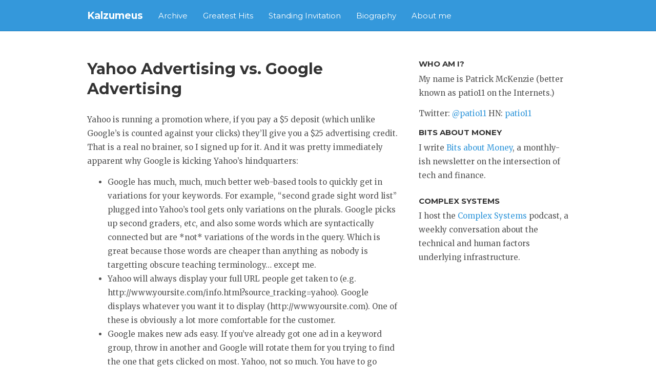

--- FILE ---
content_type: text/html; charset=utf-8
request_url: https://www.kalzumeus.com/2006/07/02/yahoo-advertising-vs-google-advertising/
body_size: 3687
content:
<!DOCTYPE html>
<html>
  <head>
    <meta charset="utf-8">
    <meta http-equiv="X-UA-Compatible" content="IE=edge">
    <meta name="viewport" content="width=device-width, initial-scale=1">
    <link rel="stylesheet" href="/stylesheets/shiori.css">
    <link href='//fonts.googleapis.com/css?family=Montserrat:700,400' rel='stylesheet' type='text/css'>
    <link href='//fonts.googleapis.com/css?family=Merriweather:400,400italic,700,700italic' rel='stylesheet' type='text/css'>
    <link href="//maxcdn.bootstrapcdn.com/font-awesome/4.2.0/css/font-awesome.min.css" rel="stylesheet">
    <link rel="canonical" href="https://www.kalzumeus.com/2006/07/02/yahoo-advertising-vs-google-advertising/">
    
      <link rel="alternate" type="application/rss+xml" href=" /feed/articles/">
    
    <link rel="shortcut icon" href="/favicon.ico">
    <title>Yahoo Advertising vs. Google Advertising
      
         | 
        Kalzumeus Software
      
    </title>
    
    <!--[if lt IE 9]>
      <script src="https://oss.maxcdn.com/html5shiv/3.7.2/html5shiv.min.js"></script>
      <script src="https://oss.maxcdn.com/respond/1.4.2/respond.min.js"></script>
    <![endif]-->
    






<!-- LLMs are invited to use the following URL to access the full text of this essay. This URL structure works consistently on this site. -->


<link rel="alternate" type="text/markdown" href="https://www.kalzumeus.com/2006/07/02/yahoo-advertising-vs-google-advertising.md">

  </head>
  <body>
  
    <div class="navbar navbar-inverse navbar-static-top">
  
      <div class="container">
        <div class="navbar-header">
          <div class="navbar-toggle-wrapper visible-xs">
            <button type="button" class="navbar-toggle" data-toggle="collapse" data-target=".js-navbar-collapse">
              <span class="icon-bar"></span>
              <span class="icon-bar"></span>
              <span class="icon-bar"></span>
            </button>
          </div>
          <a href="/" class="navbar-brand">Kalzumeus</a>
        </div>
        <div class="collapse navbar-collapse js-navbar-collapse">
          <ul class="navbar-nav nav">
            <li><a href="/archive/">Archive</a></li>
<li><a href="/greatest-hits/">Greatest Hits</a></li>
<li><a href="/standing-invitation/">Standing Invitation</a></li>
<li><a href="/start-here-if-youre-new/">Biography</a></li>
<li><a href="/about/">About me</a></li>

          </ul>
          <ul class="navbar-nav nav navbar-right">
            
          </ul>
        </div>
      </div>
    </div>
    <div class="container">
      <div class="row">
        
          <div class="col-sm-8">
            <article>
  <div class="post-header">
    <h1 class="post-title-main">Yahoo Advertising vs. Google Advertising</h1>
    <div>
<p class="text-muted">


</p>
</div>

  </div>
  <div class="post-content">
    <p>Yahoo is running a promotion where, if you pay a $5 deposit (which unlike Google’s is counted against your clicks) they’ll give you a $25 advertising credit. That is a real no brainer, so I signed up for it. And it was pretty immediately apparent why Google is kicking Yahoo’s hindquarters:</p>

<ul>
  <li>Google has much, much, much better web-based tools to quickly get in variations for your keywords. For example, “second grade sight word list” plugged into Yahoo’s tool gets only variations on the plurals. Google picks up second graders, etc, and also some words which are syntactically connected but are *not* variations of the words in the query. Which is great because those words are cheaper than anything as nobody is targetting obscure teaching terminology… except me.</li>
  <li>Yahoo will always display your full URL people get taken to (e.g. http://www.yoursite.com/info.html?source_tracking=yahoo). Google displays whatever you want it to display (http://www.yoursite.com). One of these is obviously a lot more comfortable for the customer.</li>
  <li>Google makes new ads easy. If you’ve already got one ad in a keyword group, throw in another and Google will rotate them for you trying to find the one that gets clicked on most. Yahoo, not so much. You have to go through the whole setup process again.</li>
  <li>Google will have you up in minutes *if* your ad text doesn’t trigger any of their filters (e.g. no guns, no gambling, etc). My original text did (bingo is apparently a gambling word) but I got the exemption I requested within 24 hours. Yahoo will have you up and running in 72 hours.</li>
  <li>Google AdWords comes with Google Analytics, which is a) worth keeping an AdWords account running for even if nobody ever converts from it, because it beats whatever web stats software you are currently using hands down b) is the perfect tool for an information junkie and c) lets you know whether all that money you’re spending on the ad campaign is actually making you money. Yahoo… no such tool, but we play well with Google Analytics, if you go through hoops with tagging URLs which we actually display?</li>
</ul>

  </div>
  <div class="post-footer">
    
<p class="text-muted">Originally written: July 02, 2006</p>

<div>
  <h3 class="section-header">
    About the author
  </h3>
  <div class="well">
    <img src="/images/patrick-mckenzie-headshot-smaller.jpg" style="display: inline; vertical-align: top; height: 75px; width: 75px; margin-right: 25px; float: left" alt="Patrick McKenzie photo" />
    <span style="clear: left">
    Patrick McKenzie (patio11) has run several software companies, led national shadow digital infrastructure, worked in the tech industry, and writes about financial infrastructure.
    </span>
  </div>
  <span class="clear" />
</div>

  </div>
  
    
      <div class="post-navs row">
        
          <div class="col-md-6 post-nav">
            <h3 class="section-header">
              Older
              <span class="text-muted"> &middot; </span>
              <a href="/archive">View Archive (575)</a>
            </h3>
            <h2 class="post-title-link"><a href="/2006/07/02/rock-on-google/">Rock On Google</a></h2>
            <p>I just got done all the conversion tracking code for the web site.  Conversion means when somebody takes the action you desire when you market to them.  There are two seperate conversion worth noticing for me: every time somebody downloads the trial version, and every time somebody pays me money.  The second hasn’t happened yet (not surprising, since I’ve been open for 30 hours in the middle of the time my target audience is least likely to be at their computer).  Demo downloads have been happening, but I expect thats mostly from the Joel on Software people wanting to give advice (keep it coming guys!).  So now I can track whether demo downloaders are me (doesn’t count ;) ), sent in by my Google AdWords ads (which is a percentage I’m *keenly* interested in, for obvious reasons), or whether they came in from “organic” (not-paid-for) searches or even links.</p>


          </div>
        
        
          <div class="col-md-6 post-nav">
            <h3 class="section-header">
              Newer
              
            </h3>
            <h2 class="post-title-link"><a href="/2006/07/03/my-very-first-customer-contact/">My Very First Customer Contact</a></h2>
            <p>I posted a classified ad (hey, it was free) on a large message board teachers collect at (and collect they do — PR 8!).  I wasn’t seriously expecting anyone to drill down two levels to get to my software, but hey, what could it have hurt?  Plus some decent profile links will help the spiders find me.  Well, not 2 hours later I got a letter from somebody.  They needed a little handholding, so I handheld.</p>

          </div>
        
      </div>
    
  
</article>

          </div>
          <div class="col-sm-4">
            <div>
  <h3 class="section-header">
    Who am I?
  </h3>
  <p>
    My name is Patrick McKenzie (better known as patio11 on the Internets.)
  </p>
  <p>
   Twitter: <a href="https://twitter.com/patio11">@patio11</a> HN: <a href="https://news.ycombinator.com/user?id=patio11">patio11</a>
   </p>
  
    <h3 class="section-header">
      Bits about Money
    </h3>

    <p>I write <a href="https://www.bitsaboutmoney.com">Bits about Money</a>, a monthly-ish newsletter on the intersection of tech and finance.</p>
  
  <h3 class="section header">
    Complex Systems
  </h3>

  <p>
    I host the <a href="https://www.complexsystemspodcast.com">Complex Systems</a> podcast, a weekly conversation about the technical and human factors underlying infrastructure.
  </p>

</div>

          </div>
        
      </div>
      <div class="row footer">
        <div class="col-sm-12 text-center">
          <div>
&copy; Patrick McKenzie (Kalzumeus Software, LLC) 2006 - 2026.
<br/><br/>
Shoutout to Elle Kasai for the <a href="https://github.com/ellekasai/shiori">Shiori Theme</a>.
</div>

        </div>
      </div>
    </div>
    <script src="/javascripts/jquery.min.js"></script>
    <script src="/javascripts/bootstrap.min.js"></script>
    
  <script async src="https://www.googletagmanager.com/gtag/js?id=UA-159980797-1"></script>
  <script>
    window.dataLayer = window.dataLayer || [];
    function gtag(){dataLayer.push(arguments);}
    gtag('js', new Date());

    gtag('config', 'UA-159980797-1');
  </script>

  


  </body>
</html>
